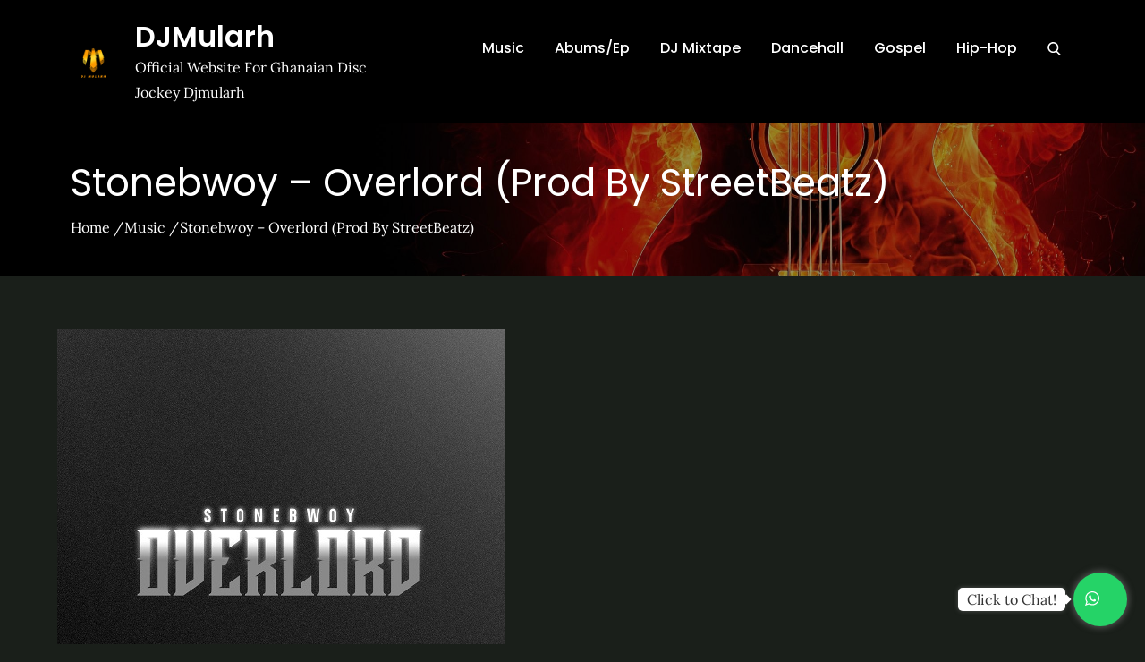

--- FILE ---
content_type: text/css
request_url: https://djmularh.com/wp-content/themes/music-zone/assets/css/blocks.min.css?ver=6.9
body_size: 1795
content:
/*
Theme Name:  Music Zone
Description: Used to style Gutenberg Blocks.
*/

/*--------------------------------------------------------------
>>> TABLE OF CONTENTS:
----------------------------------------------------------------
1.0 Blocks - Common Blocks
2.0 Blocks - Formatting
3.0 Blocks - Layout Elements
4.0 Blocks - Widgets
5.0 Blocks - Color Settings
6.0 Blocks - Text Settings
7.0 Blocks - Editor Max Size
8.0 Blocks - Patterns

--------------------------------------------------------------*/

/*--------------------------------------------------------------
1.0 General Block Styles
--------------------------------------------------------------*/

/* Captions */

[class^="wp-block-"]:not(.wp-block-gallery) figcaption {
	font-style: italic;
	margin-bottom: 1.5em;
	text-align: left;
}

.rtl [class^="wp-block-"]:not(.wp-block-gallery) figcaption {
	text-align: right;
}

/*--------------------------------------------------------------
2.0 Blocks - Common Blocks
--------------------------------------------------------------*/

/* Paragraph */

p.has-drop-cap:not(:focus)::first-letter {
	font-size: 5em;
	margin-top: 0.075em;
}

/* Image */

.wp-block-image {
	margin-bottom: 1.5em;
}

.wp-block-image figure {
	margin-bottom: 0;
	margin-top: 0;
}

.wp-block-image figure.alignleft {
	margin-right: 1.5em;
}

.wp-block-image figure.alignright {
	margin-left: 1.5em;
}

/* Gallery */

.wp-block-gallery {
	margin-bottom: 1.5em;
}

.wp-block-gallery figcaption {
	font-style: italic;
}

.wp-block-gallery.aligncenter {
	display: flex;
	margin: 0 -8px;
}

/* Quote */

.wp-block-quote.alignleft p:last-of-type,
.wp-block-quote.alignright p:last-of-type {
	margin-bottom: 0;
}

.wp-block-quote cite {
	color: inherit;
	font-size: inherit;
}

.wp-block-quote,
.wp-block-quote:not(.is-large):not(.is-style-large),
.wp-block-pullquote {
    border-left: 4px solid #aaa;
    padding: 1em;
}

.wp-block-quote.is-large {
    padding: 1em 2em;
}

/* Audio */

.wp-block-audio audio {
	display: block;
	width: 100%;
}

/* Cover */

.wp-block-cover-image.alignright,
.wp-block-cover.alignright,
.wp-block-cover-image.alignleft,
.wp-block-cover.alignleft,
.wp-block-cover-image.aligncenter,
.wp-block-cover.aligncenter {
	display: flex;
}

.no-sidebar .wp-block-cover.alignfull,
.no-sidebar .wp-block-image.alignfull,
.no-sidebar .wp-block-gallery.alignfull,
.no-sidebar .wp-block-pullquote.alignfull,
.no-sidebar .wp-block-table.alignfull,
.no-sidebar .wp-block-audio.alignfull,
.no-sidebar .wp-block-categories.alignfull {    
    width: 100vw;
    max-width : 100vw;
    margin-left  : calc( -100vw / 2 + 100% / 2 );
    margin-right : calc( -100vw / 2 + 100% / 2 );
}
.no-sidebar .wp-block-embed.is-type-video.alignfull iframe {    
    width: 100vw !important;
    max-width : 100vw;
    margin-left  : calc( -100vw / 2 + 100% / 2 ) !important;
    margin-right : calc( -100vw / 2 + 100% / 2 ) !important;
}

.no-sidebar .wp-block-image.alignfull figcaption,
.no-sidebar .wp-block-audio.alignfull figcaption {
    text-align: center;
    max-width: 1200px;
    width: 90%;
    padding: 0 15px;
    margin: 5px auto 0;
}

.no-sidebar .wp-block-table.alignfull {
    display: table;
}

.no-sidebar .wp-block-audio.alignfull {
	padding: 0 20px;
}

.no-sidebar .wp-block-categories.alignfull {
    padding: 0 50px;
}

.no-sidebar .wp-block-gallery.alignfull {
    padding: 0 25px;
}

/* File */

.wp-block-file .wp-block-file__button {
	background-color: #222;
	-webkit-border-radius: 2px;
	border-radius: 2px;
	-webkit-box-shadow: none;
	box-shadow: none;
	color: #fff;
	display: inline-block;
	font-size: 14px;
	font-size: 0.875rem;
	font-weight: 800;
	margin-top: 2em;
	padding: 0.7em 2em;
	-webkit-transition: background-color 0.2s ease-in-out;
	transition: background-color 0.2s ease-in-out;
	white-space: nowrap;
}

.wp-block-file .wp-block-file__button:hover,
.wp-block-file .wp-block-file__button:focus {
	background-color: #767676;
	-webkit-box-shadow: none;
	box-shadow: none;
}

/* Separator */

.wp-block-separator {
	border-color: #eee;
	border: 0;
}
/*--------------------------------------------------------------
3.0 Blocks - Formatting
--------------------------------------------------------------*/

/* Code */

.wp-block-code {
	background: transparent;
	border: 0;
	padding: 0;
}

/* Pullquote */

.wp-block-pullquote {
	border: 0;
	border-top: 4px solid #aaa;
	border-bottom: 4px solid #aaa;
    padding: 1em;
}

.wp-block-pullquote__citation,
.wp-block-pullquote cite {
	font-size: inherit;
	text-transform: none;
}

/* Table */

.wp-block-table thead th {
	border-bottom: 2px solid #bbb;
	padding-bottom: 0.5em;
}

.wp-block-table tr {
	border-bottom: 1px solid #eee;
}

.wp-block-table th,
.wp-block-table td {
    border-color: #ccc;
    padding: 15px 25px;
}

.rtl .wp-block-table th,
.rtl .wp-block-table td {
	text-align: right;
}

/*--------------------------------------------------------------
4.0 Blocks - Layout Elements
--------------------------------------------------------------*/

/* Buttons */

.wp-block-button__link {
	padding: 16px 40px;
    font-weight: bold;
    -webkit-transition: all 0.3s ease-in-out;
    -moz-transition: all 0.3s ease-in-out;
    -ms-transition: all 0.3s ease-in-out;
    -o-transition: all 0.3s ease-in-out;
    transition: all 0.3s ease-in-out;
}

.wp-block-button .wp-block-button__link:hover,
.wp-block-button .wp-block-button__link:focus {
	background-color: #ffbb44;
    color: #fff;
	-webkit-box-shadow: none;
	box-shadow: none;
}

/* Separator */

.wp-block-separator:not(.is-style-wide):not(.is-style-dots) {
	max-width: 100px;
}

/* Media & Text */

.wp-block-media-text {
	margin-bottom: 1.5em;
}

.wp-block-media-text *:last-child {
	margin-bottom: 0;
}

/*--------------------------------------------------------------
5.0 Blocks - Widgets
--------------------------------------------------------------*/

/* Archives, Categories & Latest Posts */

.wp-block-archives.aligncenter,
.wp-block-categories.aligncenter,
.wp-block-latest-posts.aligncenter,
.wp-block-categories.aligncenter ul {
	list-style-position: inside;
	text-align: center;
}

/* Comments */

/* .wp-block-latest-comments article {
	margin-bottom: 4em;
} */

.blog:not(.has-sidebar) #primary .wp-block-latest-comments article,
.archive:not(.page-one-column):not(.has-sidebar) #primary .wp-block-latest-comments article,
.search:not(.has-sidebar) #primary .wp-block-latest-comments article {
	float: none;
	width: 100%;
}

.wp-block-latest-comments .avatar,
.wp-block-latest-comments__comment-avatar {
	border-radius: 0;
}

.wp-block-latest-comments a {
	-webkit-box-shadow: inset 0 -1px 0 rgba(255, 255, 255, 1);
	box-shadow: inset 0 -1px 0 rgba(255, 255, 255, 1);

}

.wp-block-latest-comments__comment-meta {
	font-size: 16px;
	font-size: 1rem;
	margin-bottom: 0.4em;
}

.wp-block-latest-comments__comment-author,
.wp-block-latest-comments__comment-link {
	font-weight: 700;
	text-decoration: none;
}

.wp-block-latest-comments__comment-date {
	color: #767676;
	font-size: 10px;
	font-size: 0.625rem;
	font-weight: 800;
	letter-spacing: 0.1818em;
	margin-top: 0.4em;
	text-transform: uppercase;
}

.editor-block-list__block .wp-block-latest-comments__comment-excerpt p {
	font-size: 14px;
	font-size: 0.875rem;
}

/*--------------------------------------------------------------
5.0 Blocks - Color Settings
--------------------------------------------------------------*/

/* Background Color */

.has-blue-background-color {
    background-color: #2c7dfa;
}

.has-green-background-color {
    background-color: #07d79c;
}

.has-orange-background-color {
    background-color: #ff8737;
}

.has-black-background-color {
    background-color: #2f3633;
}

.has-grey-background-color {
    background-color: #82868b;
}

/* Text Color */

.has-blue-color {
    color: #2c7dfa;
}

.has-green-color {
    color: #07d79c;
}

.has-orange-color {
    color: #ff8737;
}

.has-black-color {
    color: #2f3633;
}

.has-grey-color {
    color: #82868b;
}

/*--------------------------------------------------------------
6.0 Blocks - Text Settings
--------------------------------------------------------------*/
.has-larger-font-size {
	font-size: 36px;
    font-size: 2.25rem;
}
.has-huge-font-size {
	font-size: 48px;
    font-size: 3rem;
}
.has-larger-font-size,
.has-huge-font-size {
    line-height: 1.5;
}

@media screen and (max-width: 992px) {
	.has-larger-font-size {
	    font-size: 30px;
	    font-size: 1.875rem;
	}
	.has-huge-font-size {
	    font-size: 38px;
	    font-size: 2.375rem;
	}
}
@media screen and (max-width: 767px) {
	.has-larger-font-size {
	    font-size: 24px;
	    font-size: 1.5rem;
	}
	.has-huge-font-size {
	    font-size: 28px;
	    font-size: 1.75rem;
	}
}
@media screen and (max-width: 567px) {
	.has-larger-font-size,
	.has-huge-font-size {
	    font-size: 16px;
	    font-size: 1rem;
        line-height: 28px;
	}
}

/*--------------------------------------------------------------
7.0 Blocks - Editor Max Size
--------------------------------------------------------------*/
.wp-block {
    max-width: 840px;
}

/*--------------------------------------------------------------
8.0 Blocks - Patterns
--------------------------------------------------------------*/
.wp-block-buttons {
    margin-top: 3rem;
    margin-right: auto;
    margin-bottom: 3rem;
    margin-left: auto;
}
.wp-block-cover {
    margin-bottom: 3em;
}
.wp-block-image {
    margin: 2em 0;
}
button:focus,
button:hover,
.button:focus,
.button:hover,
.faux-button:focus,
.faux-button:hover,
.wp-block-button .wp-block-button__link:focus,
.wp-block-button .wp-block-button__link:hover,
.wp-block-file .wp-block-file__button:focus,
.wp-block-file .wp-block-file__button:hover,
input[type="button"]:focus,
input[type="button"]:hover,
input[type="reset"]:focus,
input[type="reset"]:hover,
input[type="submit"]:focus,
input[type="submit"]:hover {
    text-decoration: none;
}
.wp-block-button.is-style-outline .wp-block-button__link,
.wp-block-button__link.is-style-outline {
    color: #32373C;
    background-color: transparent;
    border: 2px solid;
}
.wp-block-separator.is-style-dots::before {
    background: none;
    color: inherit;
    font-size: 3.2rem;
    font-weight: 700;
    height: auto;
    letter-spacing: 1em;
    padding-left: 1em;
    position: static;
    transform: none;
    width: auto;
}
.wp-block-gallery {
    margin: 2.5em 0 1em;
}